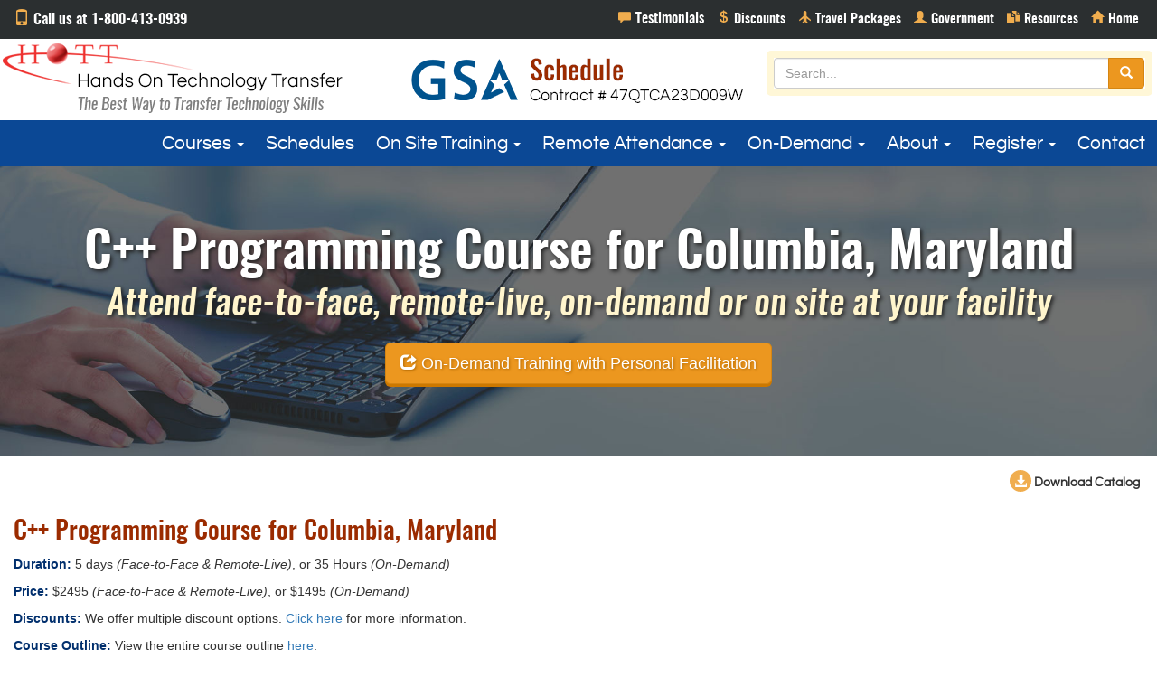

--- FILE ---
content_type: text/html
request_url: https://www.traininghott.com/CityCourses/Columbia-MD-C++-Programming-Training-Course.htm
body_size: 8946
content:
<!DOCTYPE HTML>
<html>
<head>
<!-- Script tag Code below is for Zoominfo WebSights functionality -->
<script>
(function() {
var zi = document.createElement('script');
zi.type = 'text/javascript';
zi.async = true;
zi.referrerPolicy = 'unsafe-url';
zi.src = 'https://ws.zoominfo.com/pixel/621967625c4c18001bf8fe4e';
var s = document.getElementsByTagName('script')[0];
s.parentNode.insertBefore(zi, s);
})();
</script>
<!-- End Script tag Code for Zoominfo WebSights functionality -->
<meta charset="UTF-8">
<meta http-equiv="X-UA-Compatible" content="IE=edge">
<meta name="viewport" content="width=device-width, initial-scale=1">
<title>C++ Programming Training Course  Columbia, Maryland | C   Programming Course | Courses for Columbia, MD</title>
<meta name="description" content="C   Programming Course | Courses for Columbia, MD. Instructor-led courses for Columbia." />
<meta name="keywords" content="C++ Programming Course, C++ Programming for Columbia" />
<meta name="geo.region" content="US - Columbia">
<meta name="robots" content="all,index,follow" />
<link href="../css/bootstrap.min.css" rel="stylesheet">
<link href="../css/custom.css" rel="stylesheet">
<link rel="shortcut icon" type="image/x-icon" href="../favicon.ico" />
</head>
<body>
<!-- NoScript tag Code below is for Zoominfo WebSights functionality -->
<noscript> 
<img src="https://ws.zoominfo.com/pixel/621967625c4c18001bf8fe4e" 
width="1" height="1" style="display: none;" /> 
</noscript>
<!-- End NoScript tag Code for Zoominfo WebSights functionality -->
<div class="container-fluid">
  <div class="row drkgraybg paddingsm">
    <div class="col-sm-4 phone"><span class="glyphicon glyphicon-phone"></span> Call us at 1-800-413-0939</div>
    <div class="col-sm-8 topnav">
      <ul class="list-inline pull-right">
        <li><a href="../Testimonials.htm" class="testimonialsnav" title="Testimonials"><span class="glyphicon glyphicon-comment"></span></a></li>
        <li><a href="../Discounts.htm" class="discountsnav" title="Discounts"><span class="glyphicon glyphicon glyphicon-usd"></span></a></li>
		<li><a href="../Travel-Deal.htm" class="travelpackagesnav" title="Travel Packages"><span class="glyphicon glyphicon-plane"></span></a></li>
        <li><a href="../Government.htm" class="govnav" title="Government"><span class="glyphicon glyphicon-user"></span></a></li>
        <li><a href="../Free-Reports.htm" class="resourcesnav" title="Resources"><span class="glyphicon glyphicon-duplicate"></span></a></li>
        <li><a href="../Index.htm" class="homenav" title="Home"><span class="glyphicon glyphicon-home"></span></a></li>
      </ul>
    </div>
  </div>
  <div class="row no-gutter whitebg">
    <div class="col-sm-4">
  <a href="../index.htm"><img src="../images/logo.png" alt="Hands On Technology Transfer" width="400" height="90" class="img-responsive"></a>
	  </div>
	  
	  <div class="col-sm-4"><a href="../Government.htm"><center><img src="../images/GSAhottv4.png" alt="gsa" width="400" height="90" class="img-responsive"></a></center> </div>
	  
    <div class="col-sm-4 searchbar">
      <form method="get" action="../search.php" id="searchbox" role="search" class="pull-right">
        <div class="input-group">
          <input name="zoom_query" type="text" id="txtSearch" placeholder="Search..." class="form-control">
          <span class="input-group-btn">
          <button type="submit" class="btn btn-warning"><span class="glyphicon glyphicon-search"></span></button>
          </span> </div>
      </form>
    </div>
  </div>
</div>

<div id="navigation"></div>
  <nav class="navbar navbar-default" role="navigation" itemscope itemtype="https://schema.org/SiteNavigationElement">
  <div class="container-fluid">
    <div class="navbar-header">
      <button type="button" class="navbar-toggle" data-toggle="collapse" data-target="#myNavbar"><span class="glyphicon glyphicon-menu-hamburger"></span> Menu</button>
    </div>
    <div class="collapse navbar-collapse" id="myNavbar">
      <ul class="nav navbar-nav navr">
        <li class="dropdown"><a href="#" class="dropdown-toggle" data-toggle="dropdown">Courses <span class="caret"></span></a><ul class="dropdown-menu multi-column columns-2">
            <div class="row">
             <div class="col-sm-6 bor">
               <ul class="multi-column-dropdown">
                  
                  <li><a href="/Angular-Training.htm">Angular</a></li>
				  <li><a href="/Linux-Training.htm">Bash Shell, Korn Shell</a></li>
                  <li><a href="/C-Programming-C++-Training.htm">C, C++ Programming</a></li>
				  <li><a href="/Critical-Thinking-Training.htm">Critical Thinking</a></li>
                  <li><a href="/HTML-CSS-Training.htm">HTML5, CSS</a></li>
                  <li><a href="/Introduction-To-Programming-Training.htm">Introduction to Programming</a></li>
                  <li><a href="/JavaScript-jQuery-Training.htm">JavaScript, jQuery</a></li>
                  <li><a href="/Java-Training.htm">Java/Java EE, JPA, Spring/Hibernate</a></li>
                  <li><a href="/NET-Training.htm">.NET Programming</a></li>
                  <li><a href="/React-JS-Node-JS-Training.htm">Node.js</a></li>
                  <li><a href="/OOAD-Training.htm">Object Oriented Analysis and Design</a></li>
                  <li><a href="/PHP-Training.htm">PHP Programming</a></li>
                  <li><a href="/Power-BI-Training.htm">Power BI</a></li>
				  
                </ul>
              </div>
              <div class="col-sm-6">
                <ul class="multi-column-dropdown">
				  <li><a href="/Project-Management-Training.htm">Project Management</a></li>
				  <li><a href="/Python-Training.htm">Python Programming</a></li>
                  <li><a href="/React-JS-Node-JS-Training.htm">React</a></li>
                  <li><a href="/SharePoint-Training.htm">SharePoint</a></li>
                  <li><a href="/Java-Spring-Training.htm">Spring, Spring Boot, Spring MVC</a></li>
                  <li><a href="/SQL-Programming-Training.htm">SQL Programming and Database Design</a></li>
                  <li><a href="/SQL-Server-Administration-Training.htm">SQL Server Administration</a></li>
                  <li><a href="/SQL-Server-Business-Intelligence-Training.htm">SQL Server Business Intelligence</a></li>
                  <li><a href="/Test-Driven-Development-TDD-Training.htm">Test-Driven Development (TDD)</a></li>
                  <li><a href="/Linux-Training.htm">UNIX/Linux, Shell Programming</a></li>
                  <li><a href="/Visual-Basic-6-VB6-Training.htm">Visual Basic 6.0</a></li>
                  <li><a href="/Website-Development-Training.htm">Web Development</a></li>
                  <li><a href="/Courses.htm"><strong><span class="glyphicon glyphicon-triangle-right"></span> Course Index</strong></a></li>
                  <li><a href="/Certification.htm" target="_blank"><strong><span class="glyphicon glyphicon-triangle-right"></span> Certification</strong></a></li>
               </ul>
              </div>
            </div>
</ul>
        </li>
        <li><a href="/Course-Schedules.htm">Schedules</a></li>
        <li><a href="#" class="dropdown-toggle" data-toggle="dropdown">On Site Training <span class="caret"></span></a>
          <ul class="dropdown-menu dd">
            <li><a href="/Onsite-Training.htm">On Site Training Courses</a></li>
            <li><a href="/Onsite-Contact.php">On Site Training Quote</a></li>
          </ul>
        </li>        <li><a href="#" class="dropdown-toggle" data-toggle="dropdown">Remote Attendance <span class="caret"></span></a>
          <ul class="dropdown-menu dd">
            <li><a href="/Remote-Training.php">Remote Attendance Overview</a></li>
            <li><a href="/Remote-Video.htm">Remote Attendance Video Demonstration</a></li>
            <li><a href="/Remote-Contact.php">Remote Attendance Contact Form</a></li>
            <li><a href="/Remote-Testimonials.htm">Remote Attendance Testimonials</a></li>
          </ul>
        </li>
           <li><a href="#" class="dropdown-toggle" data-toggle="dropdown">On-Demand <span class="caret"></span></a>
         <ul class="dropdown-menu dd">
            <li><a href="/On-Demand-Streaming.php">On-Demand Overview</a></li>
            <li><a href="/On-Demand-Video.htm">On-Demand Video Demonstration</a></li>
            <li><a href="/On-Demand-Contact.php">On-Demand Contact Form</a></li>
            <li><a href="/On-Demand-Testimonials.htm">On-Demand Testimonials</a></li>
          </ul>
        </li>        <li><a href="#" class="dropdown-toggle" data-toggle="dropdown">About <span class="caret"></span></a>
          <ul class="dropdown-menu dd">
            <li><a href="/About-Us.htm">About HOTT</a></li>
            <li><a href="/Discounts.htm">Discounts</a></li>
            <li><a href="/FAQ.htm">FAQ's</a></li>
            <li><a href="/Guarantees.htm">Guarantees</a></li>
            <li><a href="/Testimonials.htm">Testimonials</a></li>
            <li><a href="/Why-HOTT.htm">Why HOTT?</a></li>
          </ul>
        </li>
        <li><a href="#" class="dropdown-toggle" data-toggle="dropdown">Register <span class="caret"></span></a>
          <ul class="dropdown-menu dd">
            <li><a href="/Register.php">Face-to-Face Registration</a></li>
            <li><a href="/Register-On-Demand.php">On-Demand Registration</a></li>
            <li><a href="/Register-Remote.php">Remote Attendance Registration</a></li>
          </ul>
        </li>
        <li><a href="/Contact.php">Contact</a></li>
      </ul>
    </div>
  </div>
</nav>
<div class="container-fluid">
  <div class="row no-gutter bluebg">
    <div class="col-md-12">
      <div class="headerimg homeheader">
        <div class="text-center v-align">
			
           <h2>C++ Programming Course for Columbia, Maryland</h2><h3>Attend face-to-face, remote-live, on-demand or on site at your facility</h3><a href="../On-Demand-Streaming.php" class="btn btn-warning btn-lg raised" role="button"><span class="glyphicon glyphicon-share"></span> On-Demand Training with Personal Facilitation</a> </div>
		  </div>
      </div>
    </div>
  <div class="row whitebg topbtn">
    <div class="col-md-12">
      <p class="text-right"> <!--<a href="../Email-Page.php"> <span class="glyphicon btn-glyphicon img-circle glyphicon-envelope"></span> E-mail this Page </a>--> <a href="../HOTT-Catalog.pdf"> <span class="glyphicon btn-glyphicon img-circle glyphicon-download-alt"></span> Download Catalog </a></p>
    </div>
  </div>
  <div class="row whitebg main">
    <div class="col-md-12">
	   <a href="#0" class="btop">Top</a><h1>C++ Programming Course for  Columbia, Maryland</h1><p><span class="coursesbold">Duration:</span> 5 days <i>(Face-to-Face & Remote-Live)</i>, or 35 Hours <i>(On-Demand)</i></p>
<p><span class="coursesbold">Price:</span> $2495 <i>(Face-to-Face & Remote-Live)</i>, or $1495 <i>(On-Demand)</i></p>
<p><span class="coursesbold">Discounts:</span> We offer multiple discount options. <a href="../Discounts.htm" target="_blank">Click here</a> for more information.</p>
</p>
<p><span class="coursesbold">Course Outline:</span> View the entire course outline <a href="../Courses/C++-Programming-Training-Course.htm" target="_blank">here</a>.</p>
<p><span class="coursesbold">Delivery Options:</span> Attend face-to-face in the classroom, <a href="../Remote-Training.php" target="_blank">remote-live</a> or via <a href="../On-Demand-Streaming.php" target="_blank">on-demand training</a>.</p>
<br/>
<table class="table table-striped table-bordered rwd-table">
<tr class="theader"><th>Date</th>
<th>City</th>
<th>Course Description</th>
<th>Registration</th></tr>
<tr itemscope itemtype="http://schema.org/EducationEvent"><td class="date"><div itemprop="startDate">1/5/2026</div></td>
<td class="nowrap"><div itemprop="location" itemscope itemtype="http://schema.org/Place"><div itemprop="address" itemscope itemtype="http://schema.org/PostalAddress"><a href="../CityCourses/Columbia-MD-C++-Programming-Training-Course.htm"><span itemprop="addressRegion">MD </span> - <span itemprop="addressLocality">Columbia</span></a></div></div></td>
<td><a href="../Courses/C++-Programming-Training-Course.htm" itemprop="url"><div itemprop="name">C++ Programming for Non-C Programmers</div></a></td>
<td><a href="../registerParam.php?Location=MD+%2D+Columbia&Course=C%2B%2B+Programming+for+Non%2DC+Programmers&ClassDate=1%2F5%2F2026">Attend Classroom</a> <a href="#" title="Classroom Training" data-toggle="popover" data-trigger="hover" data-content="Attend face-to-face in a classroom setting."><span class="glyphicon glyphicon-info-sign"></span></a><br><a href="../Register-Remote.php?Course=C%2B%2B+Programming+for+Non%2DC+Programmers">Attend Remote-Live</a> <a href="#" title="Remote Training" data-toggle="popover" data-trigger="hover" data-content="Receive the same live training delivery as students in the classroom from your home or office."><span class="glyphicon glyphicon-info-sign"></span></a><br><a href="../Register-On-Demand.php?Course=C%2B%2B+Programming+for+Non%2DC+Programmers">Attend On-Demand</a> <a href="#" title="On-Demand Training" data-toggle="popover" data-trigger="hover" data-content="On-demand training allows you to train from any device at your own pace, with the same in-depth content and hands on practice as live classes."><span class="glyphicon glyphicon-info-sign"></span></a><br></td>
</tr>
<tr itemscope itemtype="http://schema.org/EducationEvent"><td class="date"><div itemprop="startDate">3/2/2026</div></td>
<td class="nowrap"><div itemprop="location" itemscope itemtype="http://schema.org/Place"><div itemprop="address" itemscope itemtype="http://schema.org/PostalAddress"><a href="../CityCourses/Columbia-MD-C++-Programming-Training-Course.htm"><span itemprop="addressRegion">MD </span> - <span itemprop="addressLocality">Columbia</span></a></div></div></td>
<td><a href="../Courses/C++-Programming-Training-Course.htm" itemprop="url"><div itemprop="name">C++ Programming for Non-C Programmers</div></a></td>
<td><a href="../registerParam.php?Location=MD+%2D+Columbia&Course=C%2B%2B+Programming+for+Non%2DC+Programmers&ClassDate=3%2F2%2F2026">Attend Classroom</a> <a href="#" title="Classroom Training" data-toggle="popover" data-trigger="hover" data-content="Attend face-to-face in a classroom setting."><span class="glyphicon glyphicon-info-sign"></span></a><br><a href="../Register-Remote.php?Course=C%2B%2B+Programming+for+Non%2DC+Programmers">Attend Remote-Live</a> <a href="#" title="Remote Training" data-toggle="popover" data-trigger="hover" data-content="Receive the same live training delivery as students in the classroom from your home or office."><span class="glyphicon glyphicon-info-sign"></span></a><br><a href="../Register-On-Demand.php?Course=C%2B%2B+Programming+for+Non%2DC+Programmers">Attend On-Demand</a> <a href="#" title="On-Demand Training" data-toggle="popover" data-trigger="hover" data-content="On-demand training allows you to train from any device at your own pace, with the same in-depth content and hands on practice as live classes."><span class="glyphicon glyphicon-info-sign"></span></a><br></td>
</tr>
<tr itemscope itemtype="http://schema.org/EducationEvent"><td class="date"><div itemprop="startDate">5/4/2026</div></td>
<td class="nowrap"><div itemprop="location" itemscope itemtype="http://schema.org/Place"><div itemprop="address" itemscope itemtype="http://schema.org/PostalAddress"><a href="../CityCourses/Columbia-MD-C++-Programming-Training-Course.htm"><span itemprop="addressRegion">MD </span> - <span itemprop="addressLocality">Columbia</span></a></div></div></td>
<td><a href="../Courses/C++-Programming-Training-Course.htm" itemprop="url"><div itemprop="name">C++ Programming for Non-C Programmers</div></a></td>
<td><a href="../registerParam.php?Location=MD+%2D+Columbia&Course=C%2B%2B+Programming+for+Non%2DC+Programmers&ClassDate=5%2F4%2F2026">Attend Classroom</a> <a href="#" title="Classroom Training" data-toggle="popover" data-trigger="hover" data-content="Attend face-to-face in a classroom setting."><span class="glyphicon glyphicon-info-sign"></span></a><br><a href="../Register-Remote.php?Course=C%2B%2B+Programming+for+Non%2DC+Programmers">Attend Remote-Live</a> <a href="#" title="Remote Training" data-toggle="popover" data-trigger="hover" data-content="Receive the same live training delivery as students in the classroom from your home or office."><span class="glyphicon glyphicon-info-sign"></span></a><br><a href="../Register-On-Demand.php?Course=C%2B%2B+Programming+for+Non%2DC+Programmers">Attend On-Demand</a> <a href="#" title="On-Demand Training" data-toggle="popover" data-trigger="hover" data-content="On-demand training allows you to train from any device at your own pace, with the same in-depth content and hands on practice as live classes."><span class="glyphicon glyphicon-info-sign"></span></a><br></td>
</tr>
</table>
<p class="coursed related">Related Courses</p>
<ul class="schedules"><li><a href="../Courses/C-Programming-Training-Course.htm">C Programming</a></li><li><a href="../Courses/C++-Training-Course.htm">C++ Programming for C Programmers</a></li></ul><p class="coursed">Search Courses</p>
<div class="well">
<form action="" method="post" id="frmNewPage" name="frmNewPage">
 <div class="form-group">
<select name="selCity"  class="form-control">
<option value=""> -- Choose a City -- </option>
<option value=""> -- View all Cities -- </option>
<option value="Huntsville-AL">AL - Huntsville</option>
<option value="Little-Rock-AR">AR - Little Rock</option>
<option value="Phoenix-AZ">AZ - Phoenix</option>
<option value="Tucson-AZ">AZ - Tucson</option>
<option value="Bakersfield-CA">CA - Bakersfield</option>
<option value="Fresno-CA">CA - Fresno</option>
<option value="Irvine-CA">CA - Irvine</option>
<option value="Los-Angeles-CA">CA - Los Angeles</option>
<option value="Modesto-CA">CA - Modesto</option>
<option value="Oakland-CA">CA - Oakland</option>
<option value="Riverside-CA">CA - Riverside</option>
<option value="Sacramento-CA">CA - Sacramento</option>
<option value="San-Bernardino-CA">CA - San Bernardino</option>
<option value="San-Diego-CA">CA - San Diego</option>
<option value="San-Francisco-CA">CA - San Francisco</option>
<option value="San-Jose-CA">CA - San Jose</option>
<option value="Santa-Clarita-CA">CA - Santa Clarita</option>
<option value="Santa-Monica-CA">CA - Santa Monica</option>
<option value="Temecula-CA">CA - Temecula</option>
<option value="Denver-CO">CO - Denver</option>
<option value="Hartford-CT">CT - Hartford</option>
<option value="New-Haven-CT">CT - New Haven</option>
<option value="Stamford-CT">CT - Stamford</option>
<option value="Washington-DC">DC - Washington</option>
<option value="Fort-Lauderdale-FL">FL - Fort Lauderdale</option>
<option value="Jacksonville-FL">FL - Jacksonville</option>
<option value="Miami-FL">FL - Miami</option>
<option value="Orlando-FL">FL - Orlando</option>
<option value="Pensacola-FL">FL - Pensacola</option>
<option value="Sarasota-FL">FL - Sarasota</option>
<option value="Tampa-FL">FL - Tampa</option>
<option value="West-Palm-Beach-FL">FL - West Palm Beach</option>
<option value="Atlanta-GA">GA - Atlanta</option>
<option value="Savannah-GA">GA - Savannah</option>
<option value="Cedar-Rapids-IA">IA - Cedar Rapids</option>
<option value="Des-Moines-IA">IA - Des Moines</option>
<option value="Boise-ID">ID - Boise</option>
<option value="Chicago-IL">IL - Chicago</option>
<option value="Schaumburg-IL">IL - Schaumburg</option>
<option value="Springfield-IL">IL - Springfield</option>
<option value="Indianapolis-IN">IN - Indianapolis</option>
<option value="Louisville-KY">KY - Louisville</option>
<option value="Shreveport-LA">LA - Shreveport</option>
<option value="Boston-MA">MA - Boston</option>
<option value="Chelmsford-MA">MA - Chelmsford</option>
<option value="Quincy-MA">MA - Quincy</option>
<option value="Springfield-MA">MA - Springfield</option>
<option value="Waltham-MA">MA - Waltham</option>
<option value="Woburn-MA">MA - Woburn</option>
<option value="Worcester-MA">MA - Worcester</option>
<option value="Baltimore-MD">MD - Baltimore</option>
<option value="Columbia-MD" Selected>MD - Columbia</option>
<option value="Detroit-MI">MI - Detroit</option>
<option value="Lansing-MI">MI - Lansing</option>
<option value="Kansas-City-MO">MO - Kansas City</option>
<option value="Springfield-MO">MO - Springfield</option>
<option value="St-Charles-MO">MO - St. Charles</option>
<option value="Charlotte-NC">NC - Charlotte</option>
<option value="Raleigh-Durham-NC">NC - Raleigh-Durham</option>
<option value="Winston-Salem-NC">NC - Winston-Salem</option>
<option value="Omaha-NE">NE - Omaha</option>
<option value="Manchester-NH">NH - Manchester</option>
<option value="Nashua-NH">NH - Nashua</option>
<option value="Jersey-City-NJ">NJ - Jersey City</option>
<option value="Newark-NJ">NJ - Newark</option>
<option value="Princeton-NJ">NJ - Princeton</option>
<option value="Albuquerque-NM">NM - Albuquerque</option>
<option value="Las-Cruces-NM">NM - Las Cruces</option>
<option value="Las-Vegas-NV">NV - Las Vegas</option>
<option value="Albany-NY">NY - Albany</option>
<option value="Binghamton-NY">NY - Binghamton</option>
<option value="Buffalo-NY">NY - Buffalo</option>
<option value="Ithaca-NY">NY - Ithaca</option>
<option value="Manhattan-NY">NY - Manhattan</option>
<option value="Rochester-NY">NY - Rochester</option>
<option value="Syracuse-NY">NY - Syracuse</option>
<option value="Cincinnati-OH">OH - Cincinnati</option>
<option value="Cleveland-OH">OH - Cleveland</option>
<option value="Columbus-OH">OH - Columbus</option>
<option value="Dayton-OH">OH - Dayton</option>
<option value="Oklahoma-City-OK">OK - Oklahoma City</option>
<option value="Tulsa-OK">OK - Tulsa</option>
<option value="Portland-OR">OR - Portland</option>
<option value="Harrisburg-PA">PA - Harrisburg</option>
<option value="Philadelphia-PA">PA - Philadelphia</option>
<option value="Pittsburgh-PA">PA - Pittsburgh</option>
<option value="Providence-RI">RI - Providence</option>
<option value="Charleston-SC">SC - Charleston</option>
<option value="Memphis-TN">TN - Memphis</option>
<option value="Nashville-TN">TN - Nashville</option>
<option value="Austin-TX">TX - Austin</option>
<option value="Corpus-Christi-TX">TX - Corpus Christi</option>
<option value="Dallas-TX">TX - Dallas</option>
<option value="El-Paso-TX">TX - El Paso</option>
<option value="Fort-Worth-TX">TX - Fort Worth</option>
<option value="Houston-TX">TX - Houston</option>
<option value="San-Antonio-TX">TX - San Antonio</option>
<option value="Salt-Lake-City-UT">UT - Salt Lake City</option>
<option value="Alexandria-VA">VA - Alexandria</option>
<option value="Fairfax-VA">VA - Fairfax</option>
<option value="Norfolk-VA">VA - Norfolk</option>
<option value="Richmond-VA">VA - Richmond</option>
<option value="Williamsburg-VA">VA - Williamsburg</option>
<option value="Seattle-WA">WA - Seattle</option>
<option value="Spokane-WA">WA - Spokane</option>
<option value="Milwaukee-WI">WI - Milwaukee</option>
</select></div> <div class="form-group">
<select name="selCourse" class="form-control">
<option value=""> -- Choose a Course -- </option>
<option value=""> -- View all Courses -- </option>
<option value="NET-Framework-C-Sharp-Programming-Course">Advanced .NET Framework Programming Using C#</option>
<option value="NET-Framework-VB-NET-Training-Course">Advanced .NET Framework Programming Using VB.NET</option>
<option value="MVC-Web-API-Training-Course">Advanced MVC: Building Web Applications Using the ASP.NET Web API with C#</option>
<option value="NET6-Advanced-MVC-Web-Application-Training-Course">Advanced MVC: Building Web Applications Using the ASP.NET Web API with C# and .NET6</option>
<option value="MVC-Web-Applications-Programming-Course">Advanced MVC: Building Web Applications Using the ASP.NET Web API with VB.NET</option>
<option value="Power-BI-Training-Course">Analyzing and Presenting Data with Power BI</option>
<option value="Power-BI-Dax-Power-Query-M-Course">Analyzing Data with Power BI, DAX, and Power Query M</option>
<option value="MVC-Training-Courses-Using-C-Sharp">ASP.NET MVC Programming for Experienced C# Programmers</option>
<option value="NET6-CSharp-MVC-Training-Course">ASP.NET MVC Programming for Experienced C# Programmers Using .NET6</option>
<option value="ASP-NET-MVC-Training-Courses-Using-VB-NET">ASP.NET MVC Programming for Experienced VB.NET Programmers</option>
<option value="MVC-Programming-Courses-Using-C-Sharp">ASP.NET MVC Programming Using C#</option>
<option value="ASP-NET-Core-MVC-Training-Course">ASP.NET MVC Programming Using C# and .NET6</option>
<option value="ASP-NET-MVC-Programming-Courses-Using-VB-NET">ASP.NET MVC Programming Using VB.NET</option>
<option value="ASP-NET-Web-Forms-Training-Using-C-Sharp">ASP.NET Web Forms Programming for Experienced C# Programmers</option>
<option value="ASP-NET-Web-Forms-Class-Using-Visual-Basic-NET">ASP.NET Web Forms Programming for Experienced Visual Basic.NET Programmers</option>
<option value="ASP-NET-Web-Forms-Programming-Course-Using-C-Sharp">ASP.NET Web Forms Programming Using C#</option>
<option value="ASP-NET-Web-Forms-Course-Using-VB-NET">ASP.NET Web Forms Programming Using Visual Basic.NET</option>
<option value="C-Programming-Training-Course">C Programming</option>
<option value="C++-Training-Course">C++ Programming for C Programmers</option>
<option value="C++-Programming-Training-Course" Selected>C++ Programming for Non-C Programmers</option>
<option value="Critical-Thinking-Training-Course">Critical Thinking for the 21st Century</option>
<option value="Angular-Programming-Course">Developing Web Applications Using Angular</option>
<option value="Java-Packages-Training-Course">Effectively Using Java Packages And Features</option>
<option value="Introduction-to-Programming-Concepts-Training-Course">Introduction to Programming Concepts</option>
<option value="Spring-5-Spring-Boot-Rest-Training-Course">Introduction to Spring 5, Spring Boot and Spring REST</option>
<option value="Spring-MVC-5-Spring-Rest-Training-Course">Introduction to Spring 5, Spring MVC and Spring REST</option>
<option value="Spring-Boot-Training-Course">Introduction to Spring Boot 2</option>
<option value="Introduction-Spring-5-Training-Course">Introduction to the Spring 5 Framework</option>
<option value="Visual-Basic-6-Programming-Course">Introduction to Visual Basic 6.0</option>
<option value="Spring-Hibernate-AJAX-Training-Course">Introduction to Web Application Development Using JEE, Spring/Hibernate, Web Services and AJAX</option>
<option value="Java-COBOL-Training-Courses">Java for COBOL Programmers</option>
<option value="Java-Programming-Training-Course">Java Programming</option>
<option value="JavaScript-Programming-Training-Course">JavaScript Programming</option>
<option value="jQuery-Programming-Course">jQuery Programming</option>
<option value="Korn-Bash-Shell-Programming-Training-Course">Korn Shell and Bash Shell Programming</option>
<option value="Learning-C-Sharp-Programming-Classes">Learning to Program with C#</option>
<option value="Learning-Java-Programming-Classes">Learning to Program with Java</option>
<option value="Learning-VB-NET-Programming">Learning to Program with VB.NET</option>
<option value="Linux-System-Administration-Training-Course">Linux System Administration</option>
<option value="SQL-Server-2016-Training-Course">Microsoft SQL Server 2016 Administration</option>
<option value="SQL-Server-2017-Administration-Training-Course">Microsoft SQL Server 2017 Administration</option>
<option value="SQL-Server-2019-Admin-Training-Course">Microsoft SQL Server 2019 Administration</option>
<option value="Microsoft-SQL-Server-2022-Training-Course">Microsoft SQL Server 2022 Administration</option>
<option value="Transact-SQL-Programming-Courses">Microsoft Transact-SQL Programming</option>
<option value="Node-JS-Training-Course">Node.js Application Development</option>
<option value="Object-Oriented-Analysis-Design-Hands-On-Training-Course-Class-Seminar-OOAD-OO">Object Oriented Analysis & Design with UML</option>
<option value="Perl-Scripting-Classes">Perl Scripting</option>
<option value="PHP-Programming-Training-Course">PHP Programming</option>
<option value="Project-Management-Training-Course">Project Management</option>
<option value="Python-Programming-Course">Python Programming</option>
<option value="React-Programming-Course">ReactJS Web Application Development</option>
<option value="Relational-Database-Design-Concepts-Hands-On-Training-Course-Class-Seminar-Keys">Relational Database Design Concepts</option>
<option value="SharePoint-Power-User-Training-Course">SharePoint 2016 Power User</option>
<option value="SQL-Programming-Training-Course">SQL Programming</option>
<option value="SQL-Business-Intelligence-2016-Training-Course">SQL Server 2016 Business Intelligence Application Development (SSRS, SSIS, SSAS)</option>
<option value="SQL-Integration-Analysis-Services-2016-Training-Course">SQL Server 2016 Business Intelligence: Integration Services and Analysis Services</option>
<option value="SQL-Server-SSRS-2016-Training-Course">SQL Server 2016 Reporting Services</option>
<option value="SQL-Business-Intelligence-2017-Training-Course">SQL Server 2017 Business Intelligence Application Development (SSRS, SSIS, SSAS)</option>
<option value="SQL-Integration-Analysis-Services-2017-Training-Course">SQL Server 2017 Business Intelligence: Integration Services and Analysis Services</option>
<option value="SQL-Server-2017-Reporting-Services-Training">SQL Server 2017 Reporting Services</option>
<option value="SQL-Server-2019-SSRS-SSIS-SSAS-Training-Course">SQL Server 2019 Business Intelligence Application Development (SSRS, SSIS, SSAS)</option>
<option value="SQL-Server-2019-Integration-Analysis-Services-Training-Course">SQL Server 2019 Business Intelligence: Integration Services and Analysis Services</option>
<option value="SQL-Server-2019-Reporting-Services-Training-Course">SQL Server 2019 Reporting Services</option>
<option value="Refactoring-Legacy-Code-C-Sharp-Course">Test Driven Development (TDD), and Refactoring Legacy Code Using C#</option>
<option value="Refactoring-Legacy-Code-Java-Training-Course">Test Driven Development (TDD), and Refactoring Legacy Code Using Java</option>
<option value="UNIX-Linux-Training-Course">UNIX/Linux Fundamentals and Shell Scripting</option>
<option value="WCF-Training-Courses">WCF Programming for Experienced C# Programmers</option>
<option value="WCF-Programming-Courses-Using-C-Sharp">WCF Programming Using C#</option>
<option value="Spring-Hibernate-Programming-Course">Web Application Development Using Spring, Hibernate and JPA</option>
<option value="HTML-Bootstrap-Training-Course">Website Development with HTML5, CSS and Bootstrap</option>
<option value="C-Sharp-Windows-Forms-Training-Course">Windows Forms Programming for Experienced C# Programmers</option>
<option value="Visual-Basic-NET-Windows-Forms-Training-Course">Windows Forms Programming for Experienced Visual Basic.NET Programmers</option>
<option value="Windows-Forms-Training-Course-Using-C-Sharp">Windows Forms Programming Using C#</option>
<option value="Windows-Forms-Programming-Class">Windows Forms Programming Using Visual Basic.NET</option>
<option value="Windows-Presentation-Foundation-Programming-Course">Windows Presentation Foundation Programming for Experienced C# Programmers</option>
<option value="WPF-Programming-Course">Windows Presentation Foundation Programming for Experienced VB.NET Programmers</option>
<option value="NET-Core-Windows-Presentation-Foundation-Course">Windows Presentation Foundation Programming Using .NET Core</option>
<option value="Windows-Presentation-Foundation-Training-Course-Using-C-Sharp">Windows Presentation Foundation Programming Using C#</option>
<option value="WPF-Training-Course-Using-VB-NET">Windows Presentation Foundation Programming Using Visual Basic.NET</option>
</select></div>
<p><button id="courseSearch" class="btn btn-warning">Submit</button></p>
</form></div>

    </div>
  </div>

  <div class="row bluebg citiesheader">
    <div class="col-md-12">
	
      <h3 class="custom-heading">Multiple Training Options - Convenience and Cost Control</h3>
	  <br>
    <div class="col-md-6 col-sm-12 custom-col">
      <h4 class="custom-main">Prefer training from home or the office?</h4>
      <hr class="custom-divider">
	  <h4 class="custom-sub">Courses are available via scheduled live <a href="../Remote-Training.php">Remote Attendance</a> or <a href="../On-Demand-Streaming.php">On Demand Training</a> at your convenience</h4>
    </div>
    <div class="col-md-6 col-sm-12 custom-col">
      <h4 class="custom-main">Looking for face-to-face training?</h4>
      <hr class="custom-divider">
      <h4 class="custom-sub">Attend Regularly Scheduled Courses in More than 100 Cities Across North America:</h4>
    </div>

    </div>
  </div>
  <div class="row drkgraybg cities">
    <div class="col-md-15 col-xs-15">
      <p class="citesheader">Northeast/New England</p>
      <ul class="northeast">
        <li><a href="../CityAll/Hartford-CT.htm">CT  - Hartford</a></li>
        <li><a href="../CityAll/New-Haven-CT.htm">CT - New Haven</a></li>
        <li><a href="../CityAll/Stamford-CT.htm">CT - Stamford</a></li>
        <li><a href="../CityAll/Washington-DC.htm">DC - Washington</a></li>
        <li><a href="../CityAll/Boston-MA.htm">MA - Boston</a></li>
        <li><a href="../CityAll/Chelmsford-MA.htm">MA - Chelmsford</a></li>
        <li><a href="../CityAll/Quincy-MA.htm">MA - Quincy</a></li>
        <li><a href="../CityAll/Springfield-MA.htm">MA - Springfield</a></li>
        <li><a href="../CityAll/Waltham-MA.htm">MA - Waltham</a></li>
        <li><a href="../CityAll/Woburn-MA.htm">MA - Woburn</a></li>
        <li><a href="../CityAll/Worcester-MA.htm">MA - Worcester</a></li>
        <li><a href="../CityAll/Baltimore-MD.htm">MD - Baltimore</a></li>
        <li><a href="../CityAll/Columbia-MD.htm">MD - Columbia</a></li>
        <li><a href="../CityAll/Manchester-NH.htm">NH - Manchester</a></li>
        <li><a href="../CityAll/Nashua-NH.htm">NH - Nashua</a></li>
        <li><a href="../CityAll/Jersey-City-NJ.htm">NJ - Jersey City</a></li>
        <li><a href="../CityAll/Newark-NJ.htm">NJ - Newark</a></li>
        <li><a href="../CityAll/Princeton-NJ.htm">NJ - Princeton</a></li>
        <li><a href="../CityAll/Albany-NY.htm">NY - Albany</a></li>
        <li><a href="../CityAll/Binghamton-NY.htm">NY - Binghamton</a></li>
        <li><a href="../CityAll/Buffalo-NY.htm">NY - Buffalo</a></li>
        <li><a href="../CityAll/Ithaca-NY.htm">NY - Ithaca</a></li>
        <li><a href="../CityAll/Manhattan-NY.htm">NY - Manhattan</a></li>
        <li><a href="../CityAll/Rochester-NY.htm">NY - Rochester</a></li>
        <li><a href="../CityAll/Syracuse-NY.htm">NY - Syracuse</a></li>
        <li><a href="../CityAll/Harrisburg-PA.htm">PA - Harrisburg</a></li>
        <li><a href="../CityAll/Philadelphia-PA.htm">PA - Philadelphia</a></li>
        <li><a href="../CityAll/Pittsburgh-PA.htm">PA - Pittsburgh</a></li>
        <li><a href="../CityAll/Providence-RI.htm">RI - Providence</a></li>
      </ul>
    </div>
    <div class="col-md-15 col-xs-15">
      <p class="citesheader">Southeast</p>
      <ul class="southeast">
        <li><a href="../CityAll/Huntsville-AL.htm">AL - Huntsville</a></li>
        <li><a href="../CityAll/Fort-Lauderdale-FL.htm">FL - Fort Lauderdale</a></li>
        <li><a href="../CityAll/Jacksonville-FL.htm">FL - Jacksonville</a></li>
        <li><a href="../CityAll/Miami-FL.htm">FL - Miami</a></li>
        <li><a href="../CityAll/Orlando-FL.htm">FL - Orlando</a></li>
        <li><a href="../CityAll/Pensacola-FL.htm">FL - Pensacola</a></li>
        <li><a href="../CityAll/Sarasota-FL.htm">FL - Sarasota</a></li>
        <li><a href="../CityAll/Tampa-FL.htm">FL - Tampa</a></li>
        <li><a href="../CityAll/West-Palm-Beach-FL.htm">FL - West Palm Beach</a></li>
        <li><a href="../CityAll/Atlanta-GA.htm">GA - Atlanta</a></li>
        <li><a href="../CityAll/Savannah-GA.htm">GA - Savannah</a></li>
        <li><a href="../CityAll/Shreveport-LA.htm">LA - Shreveport</a></li>
        <li><a href="../CityAll/Charlotte-NC.htm">NC - Charlotte</a></li>
        <li><a href="../CityAll/Raleigh-Durham-NC.htm">NC - Raleigh-Durham</a></li>
        <li><a href="../CityAll/Winston-Salem-NC.htm">NC - Winston-Salem</a></li>
        <li><a href="../CityAll/Charleston-SC.htm">SC - Charleston</a></li>
        <li><a href="../CityAll/Alexandria-VA.htm">VA - Alexandria</a></li>
        <li><a href="../CityAll/Fairfax-VA.htm">VA - Fairfax</a></li>
        <li><a href="../CityAll/Norfolk-VA.htm">VA - Norfolk</a></li>
        <li><a href="../CityAll/Richmond-VA.htm">VA - Richmond</a></li>
        <li><a href="../CityAll/Williamsburg-VA.htm">VA - Williamsburg</a></li>
      </ul>
    </div>
    <div class="col-md-15 col-xs-15">
      <p class="citesheader">Midwest</p>
      <ul class="midwest">
        <li><a href="../CityAll/Little-Rock-AR.htm">AR - Little Rock</a></li>
        <li><a href="../CityAll/Cedar-Rapids-IA.htm">IA - Cedar Rapids</a></li>
        <li><a href="../CityAll/Des-Moines-IA.htm">IA - Des Moines</a></li>
        <li><a href="../CityAll/Chicago-IL.htm">IL - Chicago</a></li>
        <li><a href="../CityAll/Schaumburg-IL.htm">IL - Schaumburg</a></li>
        <li><a href="../CityAll/Springfield-IL.htm">IL - Springfield</a></li>
        <li><a href="../CityAll/Indianapolis-IN.htm">IN - Indianapolis</a></li>
        <li><a href="../CityAll/Louisville-KY.htm">KY - Louisville </a></li>
        <li><a href="../CityAll/Detroit-MI.htm">MI - Detroit</a></li>
        <li><a href="../CityAll/Lansing-MI.htm">MI - Lansing</a></li>
        <li><a href="../CityAll/Kansas-City-MO.htm">MO - Kansas City</a></li>
        <li><a href="../CityAll/St-Charles-MO.htm">MO - St. Charles</a></li>
        <li><a href="../CityAll/Springfield-MO.htm">MO - Springfield</a></li>
        <li><a href="../CityAll/Omaha-NE.htm">NE - Omaha</a></li>
        <li><a href="../CityAll/Cincinnati-OH.htm">OH - Cincinnati</a></li>
        <li><a href="../CityAll/Cleveland-OH.htm">OH - Cleveland</a></li>
        <li><a href="../CityAll/Columbus-OH.htm">OH - Columbus</a></li>
        <li><a href="../CityAll/Dayton-OH.htm">OH - Dayton</a></li>
        <li><a href="../CityAll/Oklahoma-City-OK.htm">OK - Oklahoma City</a></li>
        <li><a href="../CityAll/Tulsa-OK.htm">OK - Tulsa</a></li>
        <li><a href="../CityAll/Memphis-TN.htm">TN - Memphis</a></li>
        <li><a href="../CityAll/Nashville-TN.htm">TN - Nashville</a></li>
        <li><a href="../CityAll/Milwaukee-WI.htm">WI - Milwaukee</a></li>
      </ul>
    </div>
    <div class="col-md-15 col-xs-15">
      <p class="citesheader">West/Southwest</p>
      <ul class="west">
        <li><a href="../CityAll/Phoenix-AZ.htm">AZ - Phoenix</a></li>
        <li><a href="../CityAll/Tucson-AZ.htm">AZ - Tucson</a></li>
        <li><a href="../CityAll/Bakersfield-CA.htm">CA - Bakersfield</a></li>
        <li><a href="../CityAll/Fresno-CA.htm">CA - Fresno</a></li>
        <li><a href="../CityAll/Irvine-CA.htm">CA - Irvine</a></li>
        <li><a href="../CityAll/Los-Angeles-CA.htm">CA - Los Angeles</a></li>
        <li><a href="../CityAll/Modesto-CA.htm">CA - Modesto</a></li>
        <li><a href="../CityAll/Oakland-CA.htm">CA - Oakland</a></li>
        <li><a href="../CityAll/Riverside-CA.htm">CA - Riverside</a></li>
        <li><a href="../CityAll/Sacramento-CA.htm">CA - Sacramento</a></li>
        <li><a href="../CityAll/San-Bernardino-CA.htm">CA - San Bernardino</a></li>
        <li><a href="../CityAll/San-Diego-CA.htm">CA - San Diego</a></li>
        <li><a href="../CityAll/San-Francisco-CA.htm">CA - San Francisco</a></li>
        <li><a href="../CityAll/San-Jose-CA.htm">CA - San Jose</a></li>
        <li><a href="../CityAll/Santa-Clarita-CA.htm">CA - Santa Clarita</a></li>
        <li><a href="../CityAll/Santa-Monica-CA.htm">CA - Santa Monica</a></li>
        <li><a href="../CityAll/Temecula-CA.htm">CA - Temecula</a></li>
        <li><a href="../CityAll/Denver-CO.htm">CO - Denver</a></li>
        <li><a href="../CityAll/Boise-ID.htm">ID - Boise</a></li>
        <li><a href="../CityAll/Albuquerque-NM.htm">NM - Albuquerque</a></li>
        <li><a href="../CityAll/Las-Cruces-NM.htm">NM - Las Cruces</a></li>
        <li><a href="../CityAll/Las-Vegas-NV.htm">NV - Las Vegas</a></li>
        <li><a href="../CityAll/Portland-OR.htm">OR - Portland</a></li>
        <li><a href="../CityAll/Austin-TX.htm">TX - Austin</a> </li>
        <li><a href="../CityAll/Corpus-Christi-TX.htm">TX - Corpus Christi</a></li>
        <li><a href="../CityAll/Dallas-TX.htm">TX - Dallas</a></li>
        <li><a href="../CityAll/El-Paso-TX.htm">TX - El Paso</a></li>
        <li><a href="../CityAll/Fort-Worth-TX.htm">TX - Fort Worth</a></li>
        <li><a href="../CityAll/Houston-TX.htm">TX - Houston</a></li>
        <li><a href="../CityAll/San-Antonio-TX.htm">TX - San Antonio</a></li>
        <li><a href="../CityAll/Salt-Lake-City-UT.htm">UT - Salt Lake City</a></li>
        <li><a href="../CityAll/Seattle-WA.htm">WA - Seattle</a></li>
        <li><a href="../CityAll/Spokane-WA.htm">WA - Spokane</a></li>
      </ul>
    </div>
    <div class="col-md-15 col-xs-15">
      <p class="citesheader">Canada</p>
      <ul class="canada">
        <li><a href="http://www.traininghott.ca/CityAll/Calgary-AB.htm" target="_blank">AB - Calgary</a></li>
        <li><a href="http://www.traininghott.ca/CityAll/Edmonton-AB.htm" target="_blank">AB - Edmonton</a></li>
        <li><a href="http://www.traininghott.ca/CityAll/Vancouver-BC.htm" target="_blank">BC - Vancouver</a></li>
        <li><a href="http://www.traininghott.ca/CityAll/Winnipeg-MB.htm" target="_blank">MB - Winnipeg</a></li>
        <li><a href="http://www.traininghott.ca/CityAll/Montreal-QC.htm" target="_blank">QC - Montreal</a></li>
        <li><a href="http://www.traininghott.ca/CityAll/Quebec-City-QC.htm" target="_blank">QC - Quebec City</a></li>
        <li><a href="http://www.traininghott.ca/CityAll/Kingston-ON.htm" target="_blank">ON - Kingston</a></li>
        <li><a href="http://www.traininghott.ca/CityAll/Mississauga-ON.htm" target="_blank">ON - Mississauga</a></li>
        <li><a href="http://www.traininghott.ca/CityAll/Ottawa-ON.htm" target="_blank">ON - Ottawa</a></li>
        <li><a href="http://www.traininghott.ca/CityAll/Toronto-ON.htm" target="_blank">ON - Toronto</a></li>
        <li><a href="http://www.traininghott.ca/CityAll/Regina-SK.htm" target="_blank">SK - Regina</a></li>
      </ul>
    </div>
  </div>

 <div class="row whitebg footer">
    <div class="col-md-3 address">
      <h4>Address</h4>
      <p> <span class="logoheader">Hands On Technology Transfer</span> <br />
        <span class="logosub">The Best Way to Transfer Technology Skills</span><br />
        <br>
        6 Hemlock Drive<br />
        Chelmsford, MA 01824 </p>
    </div>
    <div class="col-md-3 contact">
      <h4>Contact</h4>
      <p><span class="number">800-413-0939</span> | 978-250-4299</p>
      <p>Mon - Thur: 9 am - 5 pm EST<br>
Fri: 9 am  - 4 pm EST</p>
      <p><a href="mailto:customer-service@traininghott.com">customer-service@traininghott.com</a></p>
    </div>
    <div class="col-md-3 usefullinks">
      <h4>Useful Links</h4>
      <ul>
        <li><a href="../Courses.htm">course descriptions</a></li>
        <li><a href="../Course-Schedules.htm">course schedules</a></li>
        <li><a href="../Register.php">register now</a></li>
        <li><a href="../Contact.php">contact us</a></li>
        <li><a href="../Terms.htm">terms &amp; conditions</a></li>
        <li><a href="../Privacy-Policy.htm">privacy policy</a></li>
        <li><a href="../Index.htm">home</a></li>
      </ul>
    </div>
    <div class="col-md-3 social">
      <h4>Get Connected</h4>
      <p class="social"><a href="https://www.facebook.com/traininghott" target="_blank"><img src="../images/facebook.png" alt="Facebook" width="48" height="48" /></a> 
	  <a href="https://twitter.com/traininghott" target="_blank"><img src="../images/twitter.png" alt="Twitter" width="48" height="48" /></a> <a href="https://www.linkedin.com/company/hands-on-technical-training-courses/" target="_blank"><img src="../images/linkedin.png" alt="LinkedIn" width="48" height="48" /></a></p>
    </div>
  </div>
  <div class="row">
    <div class="col-md-12 text-center redbg copyright">
      <p>Copyright&copy; <script>
    today=new Date();
    year=today.getFullYear();
    document.write(year);
</script> Hands On Technology Transfer</p>
    </div>
  </div>
</div>
<!-- JavaScript --> 
<script src="../js/jquery-1.12.0.min.js"></script> 
<script src="../js/bootstrap.min.js"></script> 
<script src="../js/tinynav.js"></script> 
<script src="../js/btop.js"></script> 
<script>
$(document).ready(function() {
    $('select.coursecity').on('change', function() {
        window.location.href = $(this).val();
    });
    $('.northeast, .southeast, .midwest, .west, .canada, .uk').tinyNav({
        header: 'Choose a City'
    });
   $('[data-toggle="popover"]').popover({
container: 'body' });

});
$('#courseSearch').click(function(){
    var city = document.frmNewPage.selCity.options[document.frmNewPage.selCity.selectedIndex].value
    var course = document.frmNewPage.selCourse.options[document.frmNewPage.selCourse.selectedIndex].value
    if ((course != "") && (city != "")) {
        document.location = "../CityCourses/" + city + "-" + course + ".htm"
    } else if (course == "") {
        document.location = "../CityAll/" + city + ".htm"
    } else {
        document.location = "../CourseAll/" + course + ".htm"
    }
	return false;
});
</script> 
<!-- Add shivs for older IE --> 
<!--[if lt IE 9]>
<script src="../js/html5shiv.min.js"></script>
<script src="../js/respond.min.js"></script>
<![endif]--> 
<script type="application/ld+json">
[
{
  "@context": "http://schema.org",
  "@type": "Event",
 "name": " C++ Programming for Non-C Programmers Training Course",
 "startDate": "1/5/2026",
  "url": "https://www.traininghott.com/Courses/C++-Programming-Training-Course.htm",
  "description": "Instructor-led C++ Programming for Non-C Programmers course. Comprehensive hands-on exercises are integrated throughout to reinforce learning and develop real competency.", 
 "location": {
 "@type": "Place", 
 "name": "TBD", 
 "address": {  
 "@type": "PostalAddress", 
 "addressLocality": "Columbia",
 "addressRegion": "MD",
 "addressCountry": "US" 
  } 
  } 
}, 
{
  "@context": "http://schema.org",
  "@type": "Event",
 "name": " C++ Programming for Non-C Programmers Training Course",
 "startDate": "3/2/2026",
  "url": "https://www.traininghott.com/Courses/C++-Programming-Training-Course.htm",
  "description": "Instructor-led C++ Programming for Non-C Programmers course. Comprehensive hands-on exercises are integrated throughout to reinforce learning and develop real competency.", 
 "location": {
 "@type": "Place", 
 "name": "TBD", 
 "address": {  
 "@type": "PostalAddress", 
 "addressLocality": "Columbia",
 "addressRegion": "MD",
 "addressCountry": "US" 
  } 
  } 
}, 
{
  "@context": "http://schema.org",
  "@type": "Event",
 "name": " C++ Programming for Non-C Programmers Training Course",
 "startDate": "5/4/2026",
  "url": "https://www.traininghott.com/Courses/C++-Programming-Training-Course.htm",
  "description": "Instructor-led C++ Programming for Non-C Programmers course. Comprehensive hands-on exercises are integrated throughout to reinforce learning and develop real competency.", 
 "location": {
 "@type": "Place", 
 "name": "TBD", 
 "address": {  
 "@type": "PostalAddress", 
 "addressLocality": "Columbia",
 "addressRegion": "MD",
 "addressCountry": "US" 
  } 
  } 
}
] 
</script> 

<script>
  (function(i,s,o,g,r,a,m){i['GoogleAnalyticsObject']=r;i[r]=i[r]||function(){
  (i[r].q=i[r].q||[]).push(arguments)},i[r].l=1*new Date();a=s.createElement(o),
  m=s.getElementsByTagName(o)[0];a.async=1;a.src=g;m.parentNode.insertBefore(a,m)
  })(window,document,'script','//www.google-analytics.com/analytics.js','ga');

    ga('create', 'UA-205651-1', 'auto');
  ga('send', 'pageview');

</script>
</body>
</html>